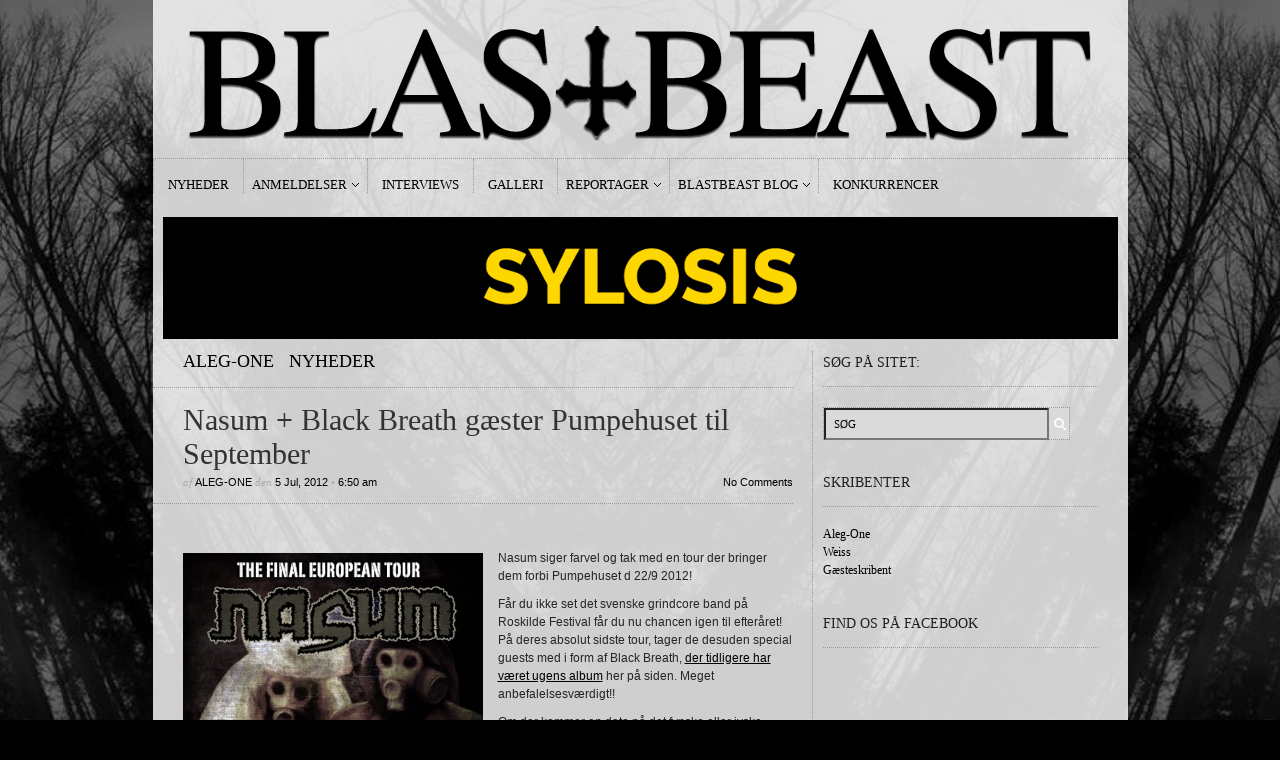

--- FILE ---
content_type: text/html; charset=UTF-8
request_url: https://blastbeast.dk/2012/07/nasum-black-breath-gaester-pumpehuset-til-september/
body_size: 10660
content:
<!DOCTYPE html PUBLIC "-//W3C//DTD XHTML 1.1//EN" "http://www.w3.org/TR/xhtml11/DTD/xhtml11.dtd">
<html xmlns="http://www.w3.org/1999/xhtml" dir="ltr" xml:lang="en-US">
    <head>
<script type='text/javascript' src='https://cdnjs.cloudflare.com/ajax/libs/jquery/3.3.1/jquery.min.js'></script>
        <meta http-equiv="Content-Type" content="text/html; charset=UTF-8" />
        <title>Nasum + Black Breath gæster Pumpehuset til September - BLASTBEAST</title>
        <meta http-equiv="Content-language" content="en-US" />
		<link rel="profile" href="https://gmpg.org/xfn/11" />
        <link rel="shortcut icon" href="https://blastbeast.dk/wp-content/themes/sight/images/favico.ico" type="image/x-icon" />
        <link rel="stylesheet" type="text/css" media="all" href="https://blastbeast.dk/wp-content/themes/sight/style.css" />
        <!--[if IE]><link rel="stylesheet" type="text/css" media="all" href="https://blastbeast.dk/wp-content/themes/sight/ie.css" /><![endif]-->    
		
    
        <meta name='robots' content='index, follow, max-image-preview:large, max-snippet:-1, max-video-preview:-1' />

	<!-- This site is optimized with the Yoast SEO plugin v26.6 - https://yoast.com/wordpress/plugins/seo/ -->
	<link rel="canonical" href="https://blastbeast.dk/2012/07/nasum-black-breath-gaester-pumpehuset-til-september/" />
	<meta property="og:locale" content="en_US" />
	<meta property="og:type" content="article" />
	<meta property="og:title" content="Nasum + Black Breath gæster Pumpehuset til September - BLASTBEAST" />
	<meta property="og:description" content="Nasum siger farvel og tak med en tour der bringer dem forbi Pumpehuset d 22/9 2012! Får du ikke set det svenske grindcore band på Roskilde Festival får du nu chancen igen til efteråret! På deres absolut sidste tour, tager de desuden special guests med i form af Black Breath, der tidligere har været ugens album her på siden. Meget anbefalelsesværdigt!! Om der kommer en dato på det fynske eller jyske vides ikke endnu &#8211; men der er en TBA dagen efter, d 23/9 &#8211; så der krydses! LINK til Nasums tour" />
	<meta property="og:url" content="https://blastbeast.dk/2012/07/nasum-black-breath-gaester-pumpehuset-til-september/" />
	<meta property="og:site_name" content="BLASTBEAST" />
	<meta property="article:publisher" content="https://www.facebook.com/blastbeastmetal" />
	<meta property="article:published_time" content="2012-07-05T06:50:28+00:00" />
	<meta property="article:modified_time" content="2012-07-05T09:57:03+00:00" />
	<meta property="og:image" content="https://blastbeast.dk/wp-content/uploads/2012/07/20120705-084640.jpg" />
	<meta name="author" content="Aleg-One" />
	<meta name="twitter:card" content="summary_large_image" />
	<meta name="twitter:creator" content="@BlastbeastMetal" />
	<meta name="twitter:site" content="@BlastbeastMetal" />
	<meta name="twitter:label1" content="Written by" />
	<meta name="twitter:data1" content="Aleg-One" />
	<script type="application/ld+json" class="yoast-schema-graph">{"@context":"https://schema.org","@graph":[{"@type":"WebPage","@id":"https://blastbeast.dk/2012/07/nasum-black-breath-gaester-pumpehuset-til-september/","url":"https://blastbeast.dk/2012/07/nasum-black-breath-gaester-pumpehuset-til-september/","name":"Nasum + Black Breath gæster Pumpehuset til September - BLASTBEAST","isPartOf":{"@id":"https://blastbeast.dk/#website"},"primaryImageOfPage":{"@id":"https://blastbeast.dk/2012/07/nasum-black-breath-gaester-pumpehuset-til-september/#primaryimage"},"image":{"@id":"https://blastbeast.dk/2012/07/nasum-black-breath-gaester-pumpehuset-til-september/#primaryimage"},"thumbnailUrl":"https://blastbeast.dk/wp-content/uploads/2012/07/20120705-084640.jpg","datePublished":"2012-07-05T06:50:28+00:00","dateModified":"2012-07-05T09:57:03+00:00","author":{"@id":"https://blastbeast.dk/#/schema/person/cbe40faf326af3285ae76c350c45bc78"},"breadcrumb":{"@id":"https://blastbeast.dk/2012/07/nasum-black-breath-gaester-pumpehuset-til-september/#breadcrumb"},"inLanguage":"en-US","potentialAction":[{"@type":"ReadAction","target":["https://blastbeast.dk/2012/07/nasum-black-breath-gaester-pumpehuset-til-september/"]}]},{"@type":"ImageObject","inLanguage":"en-US","@id":"https://blastbeast.dk/2012/07/nasum-black-breath-gaester-pumpehuset-til-september/#primaryimage","url":"https://blastbeast.dk/wp-content/uploads/2012/07/20120705-084640.jpg","contentUrl":"https://blastbeast.dk/wp-content/uploads/2012/07/20120705-084640.jpg","width":300,"height":300},{"@type":"BreadcrumbList","@id":"https://blastbeast.dk/2012/07/nasum-black-breath-gaester-pumpehuset-til-september/#breadcrumb","itemListElement":[{"@type":"ListItem","position":1,"name":"Home","item":"https://blastbeast.dk/"},{"@type":"ListItem","position":2,"name":"Hjem","item":"https://blastbeast.dk/nyheder/"},{"@type":"ListItem","position":3,"name":"Nasum + Black Breath gæster Pumpehuset til September"}]},{"@type":"WebSite","@id":"https://blastbeast.dk/#website","url":"https://blastbeast.dk/","name":"BLASTBEAST","description":"af metal, om metal.","potentialAction":[{"@type":"SearchAction","target":{"@type":"EntryPoint","urlTemplate":"https://blastbeast.dk/?s={search_term_string}"},"query-input":{"@type":"PropertyValueSpecification","valueRequired":true,"valueName":"search_term_string"}}],"inLanguage":"en-US"},{"@type":"Person","@id":"https://blastbeast.dk/#/schema/person/cbe40faf326af3285ae76c350c45bc78","name":"Aleg-One","image":{"@type":"ImageObject","inLanguage":"en-US","@id":"https://blastbeast.dk/#/schema/person/image/","url":"https://secure.gravatar.com/avatar/ddd6f49c0e45f69c698ffcae1f6fb8f8524601964fde829e070ff07904c3b8bf?s=96&d=mm&r=g","contentUrl":"https://secure.gravatar.com/avatar/ddd6f49c0e45f69c698ffcae1f6fb8f8524601964fde829e070ff07904c3b8bf?s=96&d=mm&r=g","caption":"Aleg-One"},"sameAs":["https://www.blastbeast.dk"],"url":"https://blastbeast.dk/author/aleg-one/"}]}</script>
	<!-- / Yoast SEO plugin. -->


<link rel="alternate" type="application/rss+xml" title="BLASTBEAST &raquo; Feed" href="https://blastbeast.dk/feed/" />
<link rel="alternate" type="application/rss+xml" title="BLASTBEAST &raquo; Comments Feed" href="https://blastbeast.dk/comments/feed/" />
<link rel="alternate" type="application/rss+xml" title="BLASTBEAST &raquo; Nasum + Black Breath gæster Pumpehuset til September Comments Feed" href="https://blastbeast.dk/2012/07/nasum-black-breath-gaester-pumpehuset-til-september/feed/" />
<link rel="alternate" title="oEmbed (JSON)" type="application/json+oembed" href="https://blastbeast.dk/wp-json/oembed/1.0/embed?url=https%3A%2F%2Fblastbeast.dk%2F2012%2F07%2Fnasum-black-breath-gaester-pumpehuset-til-september%2F" />
<link rel="alternate" title="oEmbed (XML)" type="text/xml+oembed" href="https://blastbeast.dk/wp-json/oembed/1.0/embed?url=https%3A%2F%2Fblastbeast.dk%2F2012%2F07%2Fnasum-black-breath-gaester-pumpehuset-til-september%2F&#038;format=xml" />
<style id='wp-img-auto-sizes-contain-inline-css' type='text/css'>
img:is([sizes=auto i],[sizes^="auto," i]){contain-intrinsic-size:3000px 1500px}
/*# sourceURL=wp-img-auto-sizes-contain-inline-css */
</style>
<style id='wp-emoji-styles-inline-css' type='text/css'>

	img.wp-smiley, img.emoji {
		display: inline !important;
		border: none !important;
		box-shadow: none !important;
		height: 1em !important;
		width: 1em !important;
		margin: 0 0.07em !important;
		vertical-align: -0.1em !important;
		background: none !important;
		padding: 0 !important;
	}
/*# sourceURL=wp-emoji-styles-inline-css */
</style>
<style id='wp-block-library-inline-css' type='text/css'>
:root{--wp-block-synced-color:#7a00df;--wp-block-synced-color--rgb:122,0,223;--wp-bound-block-color:var(--wp-block-synced-color);--wp-editor-canvas-background:#ddd;--wp-admin-theme-color:#007cba;--wp-admin-theme-color--rgb:0,124,186;--wp-admin-theme-color-darker-10:#006ba1;--wp-admin-theme-color-darker-10--rgb:0,107,160.5;--wp-admin-theme-color-darker-20:#005a87;--wp-admin-theme-color-darker-20--rgb:0,90,135;--wp-admin-border-width-focus:2px}@media (min-resolution:192dpi){:root{--wp-admin-border-width-focus:1.5px}}.wp-element-button{cursor:pointer}:root .has-very-light-gray-background-color{background-color:#eee}:root .has-very-dark-gray-background-color{background-color:#313131}:root .has-very-light-gray-color{color:#eee}:root .has-very-dark-gray-color{color:#313131}:root .has-vivid-green-cyan-to-vivid-cyan-blue-gradient-background{background:linear-gradient(135deg,#00d084,#0693e3)}:root .has-purple-crush-gradient-background{background:linear-gradient(135deg,#34e2e4,#4721fb 50%,#ab1dfe)}:root .has-hazy-dawn-gradient-background{background:linear-gradient(135deg,#faaca8,#dad0ec)}:root .has-subdued-olive-gradient-background{background:linear-gradient(135deg,#fafae1,#67a671)}:root .has-atomic-cream-gradient-background{background:linear-gradient(135deg,#fdd79a,#004a59)}:root .has-nightshade-gradient-background{background:linear-gradient(135deg,#330968,#31cdcf)}:root .has-midnight-gradient-background{background:linear-gradient(135deg,#020381,#2874fc)}:root{--wp--preset--font-size--normal:16px;--wp--preset--font-size--huge:42px}.has-regular-font-size{font-size:1em}.has-larger-font-size{font-size:2.625em}.has-normal-font-size{font-size:var(--wp--preset--font-size--normal)}.has-huge-font-size{font-size:var(--wp--preset--font-size--huge)}.has-text-align-center{text-align:center}.has-text-align-left{text-align:left}.has-text-align-right{text-align:right}.has-fit-text{white-space:nowrap!important}#end-resizable-editor-section{display:none}.aligncenter{clear:both}.items-justified-left{justify-content:flex-start}.items-justified-center{justify-content:center}.items-justified-right{justify-content:flex-end}.items-justified-space-between{justify-content:space-between}.screen-reader-text{border:0;clip-path:inset(50%);height:1px;margin:-1px;overflow:hidden;padding:0;position:absolute;width:1px;word-wrap:normal!important}.screen-reader-text:focus{background-color:#ddd;clip-path:none;color:#444;display:block;font-size:1em;height:auto;left:5px;line-height:normal;padding:15px 23px 14px;text-decoration:none;top:5px;width:auto;z-index:100000}html :where(.has-border-color){border-style:solid}html :where([style*=border-top-color]){border-top-style:solid}html :where([style*=border-right-color]){border-right-style:solid}html :where([style*=border-bottom-color]){border-bottom-style:solid}html :where([style*=border-left-color]){border-left-style:solid}html :where([style*=border-width]){border-style:solid}html :where([style*=border-top-width]){border-top-style:solid}html :where([style*=border-right-width]){border-right-style:solid}html :where([style*=border-bottom-width]){border-bottom-style:solid}html :where([style*=border-left-width]){border-left-style:solid}html :where(img[class*=wp-image-]){height:auto;max-width:100%}:where(figure){margin:0 0 1em}html :where(.is-position-sticky){--wp-admin--admin-bar--position-offset:var(--wp-admin--admin-bar--height,0px)}@media screen and (max-width:600px){html :where(.is-position-sticky){--wp-admin--admin-bar--position-offset:0px}}

/*# sourceURL=wp-block-library-inline-css */
</style><style id='global-styles-inline-css' type='text/css'>
:root{--wp--preset--aspect-ratio--square: 1;--wp--preset--aspect-ratio--4-3: 4/3;--wp--preset--aspect-ratio--3-4: 3/4;--wp--preset--aspect-ratio--3-2: 3/2;--wp--preset--aspect-ratio--2-3: 2/3;--wp--preset--aspect-ratio--16-9: 16/9;--wp--preset--aspect-ratio--9-16: 9/16;--wp--preset--color--black: #000000;--wp--preset--color--cyan-bluish-gray: #abb8c3;--wp--preset--color--white: #ffffff;--wp--preset--color--pale-pink: #f78da7;--wp--preset--color--vivid-red: #cf2e2e;--wp--preset--color--luminous-vivid-orange: #ff6900;--wp--preset--color--luminous-vivid-amber: #fcb900;--wp--preset--color--light-green-cyan: #7bdcb5;--wp--preset--color--vivid-green-cyan: #00d084;--wp--preset--color--pale-cyan-blue: #8ed1fc;--wp--preset--color--vivid-cyan-blue: #0693e3;--wp--preset--color--vivid-purple: #9b51e0;--wp--preset--gradient--vivid-cyan-blue-to-vivid-purple: linear-gradient(135deg,rgb(6,147,227) 0%,rgb(155,81,224) 100%);--wp--preset--gradient--light-green-cyan-to-vivid-green-cyan: linear-gradient(135deg,rgb(122,220,180) 0%,rgb(0,208,130) 100%);--wp--preset--gradient--luminous-vivid-amber-to-luminous-vivid-orange: linear-gradient(135deg,rgb(252,185,0) 0%,rgb(255,105,0) 100%);--wp--preset--gradient--luminous-vivid-orange-to-vivid-red: linear-gradient(135deg,rgb(255,105,0) 0%,rgb(207,46,46) 100%);--wp--preset--gradient--very-light-gray-to-cyan-bluish-gray: linear-gradient(135deg,rgb(238,238,238) 0%,rgb(169,184,195) 100%);--wp--preset--gradient--cool-to-warm-spectrum: linear-gradient(135deg,rgb(74,234,220) 0%,rgb(151,120,209) 20%,rgb(207,42,186) 40%,rgb(238,44,130) 60%,rgb(251,105,98) 80%,rgb(254,248,76) 100%);--wp--preset--gradient--blush-light-purple: linear-gradient(135deg,rgb(255,206,236) 0%,rgb(152,150,240) 100%);--wp--preset--gradient--blush-bordeaux: linear-gradient(135deg,rgb(254,205,165) 0%,rgb(254,45,45) 50%,rgb(107,0,62) 100%);--wp--preset--gradient--luminous-dusk: linear-gradient(135deg,rgb(255,203,112) 0%,rgb(199,81,192) 50%,rgb(65,88,208) 100%);--wp--preset--gradient--pale-ocean: linear-gradient(135deg,rgb(255,245,203) 0%,rgb(182,227,212) 50%,rgb(51,167,181) 100%);--wp--preset--gradient--electric-grass: linear-gradient(135deg,rgb(202,248,128) 0%,rgb(113,206,126) 100%);--wp--preset--gradient--midnight: linear-gradient(135deg,rgb(2,3,129) 0%,rgb(40,116,252) 100%);--wp--preset--font-size--small: 13px;--wp--preset--font-size--medium: 20px;--wp--preset--font-size--large: 36px;--wp--preset--font-size--x-large: 42px;--wp--preset--spacing--20: 0.44rem;--wp--preset--spacing--30: 0.67rem;--wp--preset--spacing--40: 1rem;--wp--preset--spacing--50: 1.5rem;--wp--preset--spacing--60: 2.25rem;--wp--preset--spacing--70: 3.38rem;--wp--preset--spacing--80: 5.06rem;--wp--preset--shadow--natural: 6px 6px 9px rgba(0, 0, 0, 0.2);--wp--preset--shadow--deep: 12px 12px 50px rgba(0, 0, 0, 0.4);--wp--preset--shadow--sharp: 6px 6px 0px rgba(0, 0, 0, 0.2);--wp--preset--shadow--outlined: 6px 6px 0px -3px rgb(255, 255, 255), 6px 6px rgb(0, 0, 0);--wp--preset--shadow--crisp: 6px 6px 0px rgb(0, 0, 0);}:where(.is-layout-flex){gap: 0.5em;}:where(.is-layout-grid){gap: 0.5em;}body .is-layout-flex{display: flex;}.is-layout-flex{flex-wrap: wrap;align-items: center;}.is-layout-flex > :is(*, div){margin: 0;}body .is-layout-grid{display: grid;}.is-layout-grid > :is(*, div){margin: 0;}:where(.wp-block-columns.is-layout-flex){gap: 2em;}:where(.wp-block-columns.is-layout-grid){gap: 2em;}:where(.wp-block-post-template.is-layout-flex){gap: 1.25em;}:where(.wp-block-post-template.is-layout-grid){gap: 1.25em;}.has-black-color{color: var(--wp--preset--color--black) !important;}.has-cyan-bluish-gray-color{color: var(--wp--preset--color--cyan-bluish-gray) !important;}.has-white-color{color: var(--wp--preset--color--white) !important;}.has-pale-pink-color{color: var(--wp--preset--color--pale-pink) !important;}.has-vivid-red-color{color: var(--wp--preset--color--vivid-red) !important;}.has-luminous-vivid-orange-color{color: var(--wp--preset--color--luminous-vivid-orange) !important;}.has-luminous-vivid-amber-color{color: var(--wp--preset--color--luminous-vivid-amber) !important;}.has-light-green-cyan-color{color: var(--wp--preset--color--light-green-cyan) !important;}.has-vivid-green-cyan-color{color: var(--wp--preset--color--vivid-green-cyan) !important;}.has-pale-cyan-blue-color{color: var(--wp--preset--color--pale-cyan-blue) !important;}.has-vivid-cyan-blue-color{color: var(--wp--preset--color--vivid-cyan-blue) !important;}.has-vivid-purple-color{color: var(--wp--preset--color--vivid-purple) !important;}.has-black-background-color{background-color: var(--wp--preset--color--black) !important;}.has-cyan-bluish-gray-background-color{background-color: var(--wp--preset--color--cyan-bluish-gray) !important;}.has-white-background-color{background-color: var(--wp--preset--color--white) !important;}.has-pale-pink-background-color{background-color: var(--wp--preset--color--pale-pink) !important;}.has-vivid-red-background-color{background-color: var(--wp--preset--color--vivid-red) !important;}.has-luminous-vivid-orange-background-color{background-color: var(--wp--preset--color--luminous-vivid-orange) !important;}.has-luminous-vivid-amber-background-color{background-color: var(--wp--preset--color--luminous-vivid-amber) !important;}.has-light-green-cyan-background-color{background-color: var(--wp--preset--color--light-green-cyan) !important;}.has-vivid-green-cyan-background-color{background-color: var(--wp--preset--color--vivid-green-cyan) !important;}.has-pale-cyan-blue-background-color{background-color: var(--wp--preset--color--pale-cyan-blue) !important;}.has-vivid-cyan-blue-background-color{background-color: var(--wp--preset--color--vivid-cyan-blue) !important;}.has-vivid-purple-background-color{background-color: var(--wp--preset--color--vivid-purple) !important;}.has-black-border-color{border-color: var(--wp--preset--color--black) !important;}.has-cyan-bluish-gray-border-color{border-color: var(--wp--preset--color--cyan-bluish-gray) !important;}.has-white-border-color{border-color: var(--wp--preset--color--white) !important;}.has-pale-pink-border-color{border-color: var(--wp--preset--color--pale-pink) !important;}.has-vivid-red-border-color{border-color: var(--wp--preset--color--vivid-red) !important;}.has-luminous-vivid-orange-border-color{border-color: var(--wp--preset--color--luminous-vivid-orange) !important;}.has-luminous-vivid-amber-border-color{border-color: var(--wp--preset--color--luminous-vivid-amber) !important;}.has-light-green-cyan-border-color{border-color: var(--wp--preset--color--light-green-cyan) !important;}.has-vivid-green-cyan-border-color{border-color: var(--wp--preset--color--vivid-green-cyan) !important;}.has-pale-cyan-blue-border-color{border-color: var(--wp--preset--color--pale-cyan-blue) !important;}.has-vivid-cyan-blue-border-color{border-color: var(--wp--preset--color--vivid-cyan-blue) !important;}.has-vivid-purple-border-color{border-color: var(--wp--preset--color--vivid-purple) !important;}.has-vivid-cyan-blue-to-vivid-purple-gradient-background{background: var(--wp--preset--gradient--vivid-cyan-blue-to-vivid-purple) !important;}.has-light-green-cyan-to-vivid-green-cyan-gradient-background{background: var(--wp--preset--gradient--light-green-cyan-to-vivid-green-cyan) !important;}.has-luminous-vivid-amber-to-luminous-vivid-orange-gradient-background{background: var(--wp--preset--gradient--luminous-vivid-amber-to-luminous-vivid-orange) !important;}.has-luminous-vivid-orange-to-vivid-red-gradient-background{background: var(--wp--preset--gradient--luminous-vivid-orange-to-vivid-red) !important;}.has-very-light-gray-to-cyan-bluish-gray-gradient-background{background: var(--wp--preset--gradient--very-light-gray-to-cyan-bluish-gray) !important;}.has-cool-to-warm-spectrum-gradient-background{background: var(--wp--preset--gradient--cool-to-warm-spectrum) !important;}.has-blush-light-purple-gradient-background{background: var(--wp--preset--gradient--blush-light-purple) !important;}.has-blush-bordeaux-gradient-background{background: var(--wp--preset--gradient--blush-bordeaux) !important;}.has-luminous-dusk-gradient-background{background: var(--wp--preset--gradient--luminous-dusk) !important;}.has-pale-ocean-gradient-background{background: var(--wp--preset--gradient--pale-ocean) !important;}.has-electric-grass-gradient-background{background: var(--wp--preset--gradient--electric-grass) !important;}.has-midnight-gradient-background{background: var(--wp--preset--gradient--midnight) !important;}.has-small-font-size{font-size: var(--wp--preset--font-size--small) !important;}.has-medium-font-size{font-size: var(--wp--preset--font-size--medium) !important;}.has-large-font-size{font-size: var(--wp--preset--font-size--large) !important;}.has-x-large-font-size{font-size: var(--wp--preset--font-size--x-large) !important;}
/*# sourceURL=global-styles-inline-css */
</style>

<style id='classic-theme-styles-inline-css' type='text/css'>
/*! This file is auto-generated */
.wp-block-button__link{color:#fff;background-color:#32373c;border-radius:9999px;box-shadow:none;text-decoration:none;padding:calc(.667em + 2px) calc(1.333em + 2px);font-size:1.125em}.wp-block-file__button{background:#32373c;color:#fff;text-decoration:none}
/*# sourceURL=/wp-includes/css/classic-themes.min.css */
</style>
<script type="text/javascript" src="https://blastbeast.dk/wp-includes/js/jquery/jquery.min.js?ver=3.7.1" id="jquery-core-js"></script>
<script type="text/javascript" src="https://blastbeast.dk/wp-includes/js/jquery/jquery-migrate.min.js?ver=3.4.1" id="jquery-migrate-js"></script>
<script type="text/javascript" src="https://blastbeast.dk/wp-content/plugins/useful-banner-manager/scripts.js?ver=64f08d58f53e92766af553491d670423" id="ubm-scripts-js"></script>
<link rel="https://api.w.org/" href="https://blastbeast.dk/wp-json/" /><link rel="alternate" title="JSON" type="application/json" href="https://blastbeast.dk/wp-json/wp/v2/posts/4463" /><link rel="EditURI" type="application/rsd+xml" title="RSD" href="https://blastbeast.dk/xmlrpc.php?rsd" />
<link rel='stylesheet' type='text/css' href='https://blastbeast.dk/wp-content/plugins/list-category-posts-with-pagination/pagination.css' />
<style type="text/css">.recentcomments a{display:inline !important;padding:0 !important;margin:0 !important;}</style>        	<link rel='stylesheet' id='jcorgytce_ppstyle-css' href='https://blastbeast.dk/wp-content/plugins/jcwp-youtube-channel-embed/css/prettyPhoto.css?ver=64f08d58f53e92766af553491d670423' type='text/css' media='all' />
<link rel='stylesheet' id='jcorgytce_ytcestyle-css' href='https://blastbeast.dk/wp-content/plugins/jcwp-youtube-channel-embed/css/jcYoutubeChannelEmbedd.css?ver=64f08d58f53e92766af553491d670423' type='text/css' media='all' />
</head>
	<body data-rsssl=1 class="wp-singular post-template-default single single-post postid-4463 single-format-standard wp-theme-sight" style="background-color: black;">

<div class="wrapper">
<div class="adsleft">
</div>

            <div class="header clear">
                <div class="logo">
                    <a href="https://blastbeast.dk"><img src="https://blastbeast.dk/wp-content/uploads/2012/10/cleantop-lang.png" alt="BLASTBEAST"/></a>
                </div>


              

            </div>

<div class="adsright">
</div>
            <div class="nav"><ul id="dd" class="dd"><li id="menu-item-5819" class="menu-item menu-item-type-post_type menu-item-object-page menu-item-5819"><a href="https://blastbeast.dk/?cat=29">Nyheder</a></li>
<li id="menu-item-5821" class="menu-item menu-item-type-post_type menu-item-object-page menu-item-has-children parent menu-item-5821"><a href="https://blastbeast.dk/anmeldelser/">Anmeldelser</a>
<ul class="sub-menu">
	<li id="menu-item-5822" class="menu-item menu-item-type-post_type menu-item-object-page menu-item-5822"><a href="https://blastbeast.dk/?cat=27">Udgivelser</a></li>
	<li id="menu-item-5823" class="menu-item menu-item-type-post_type menu-item-object-page menu-item-5823"><a href="https://blastbeast.dk/?cat=26">Koncerter</a></li>
</ul>
</li>
<li id="menu-item-5824" class="menu-item menu-item-type-post_type menu-item-object-page menu-item-5824"><a href="https://blastbeast.dk/?cat=25">Interviews</a></li>
<li id="menu-item-27051" class="menu-item menu-item-type-post_type menu-item-object-page menu-item-27051"><a href="https://blastbeast.dk/galleri2/">Galleri</a></li>
<li id="menu-item-5820" class="menu-item menu-item-type-post_type menu-item-object-page menu-item-has-children parent menu-item-5820"><a href="https://blastbeast.dk/?cat=28">Reportager</a>
<ul class="sub-menu">
	<li id="menu-item-12912" class="menu-item menu-item-type-post_type menu-item-object-page menu-item-12912"><a href="https://blastbeast.dk/videoer/">Videoer</a></li>
</ul>
</li>
<li id="menu-item-5818" class="menu-item menu-item-type-post_type menu-item-object-page menu-item-has-children parent menu-item-5818"><a href="https://blastbeast.dk/?cat=41">Blastbeast Blog</a>
<ul class="sub-menu">
	<li id="menu-item-5827" class="menu-item menu-item-type-post_type menu-item-object-page menu-item-5827"><a href="https://blastbeast.dk/?cat=39">Aleg-One’s blog</a></li>
	<li id="menu-item-5828" class="menu-item menu-item-type-post_type menu-item-object-page menu-item-5828"><a href="https://blastbeast.dk/?cat=40">Weiss’ blog</a></li>
	<li id="menu-item-5826" class="menu-item menu-item-type-post_type menu-item-object-page menu-item-5826"><a href="https://blastbeast.dk/?cat=160">Fokus På…</a></li>
	<li id="menu-item-24425" class="menu-item menu-item-type-post_type menu-item-object-page menu-item-24425"><a href="https://blastbeast.dk/blog/wacken-metal-battle-2018/">Wacken Metal Battle 2018</a></li>
</ul>
</li>
<li id="menu-item-5817" class="menu-item menu-item-type-post_type menu-item-object-page menu-item-5817"><a href="https://blastbeast.dk/?cat=148">Konkurrencer</a></li>
</ul></div>

<div class="banners3" style="margin:10px">
<div class="ubm_banner"><a href="https://pumpehuset.dk/program/?genre=metal" target="_blank" rel="dofollow"><img src="https://blastbeast.dk/wp-content/uploads/useful_banner_manager_banners/62-BLASTBEAST-BANNER-dec-mar.gif" width="955" alt=""></a></div> 
</div>



            <!-- Container -->
            <div id="container" class="clear">
                <!-- Content -->
                <div id="content"> 
            
        <div class="content-title">
            <a href="https://blastbeast.dk/aleg-one/" rel="category tag">Aleg-One</a> <span>/</span> <a href="https://blastbeast.dk/nyheder/" rel="category tag">Nyheder</a>            <a href="http://facebook.com/share.php?u=https://blastbeast.dk/2012/07/nasum-black-breath-gaester-pumpehuset-til-september/&amp;t=Nasum+%2B+Black+Breath+g%C3%A6ster+Pumpehuset+til+September" target="_blank" class="f" title="Share on Facebook"></a>
            <a href="http://twitter.com/home?status=Nasum + Black Breath gæster Pumpehuset til September https://tinyurl.com/y9428eeo" target="_blank" class="t" title="Spread the word on Twitter"></a>
            <a href="http://digg.com/submit?phase=2&amp;url=https://blastbeast.dk/2012/07/nasum-black-breath-gaester-pumpehuset-til-september/&amp;title=Nasum + Black Breath gæster Pumpehuset til September" target="_blank" class="di" title="Bookmark on Del.icio.us"></a>
            <a href="http://stumbleupon.com/submit?url=https://blastbeast.dk/2012/07/nasum-black-breath-gaester-pumpehuset-til-september/&amp;title=Nasum+%2B+Black+Breath+g%C3%A6ster+Pumpehuset+til+September" target="_blank" class="su" title="Share on StumbleUpon"></a>
        </div>

        <div class="entry">
            <div class="single clear post-4463 post type-post status-publish format-standard hentry category-aleg-one category-nyheder" id="post_4463">
               
 <div class="post-meta">
                    <h1>Nasum + Black Breath gæster Pumpehuset til September</h1>
                    af <span class="post-author"><a href="https://blastbeast.dk/author/aleg-one/" title="Posts by Aleg-One">Aleg-One</a></span> den <span
                        class="post-date">5 Jul, 2012</span> &bull; <span>6:50 am</span> <a
                        href="#comments" class="post-comms">No Comments</a></div>
<div class="adspost">
</div>
                <div class="post-content"><p><a href="https://blastbeast.dk/?attachment_id=4462" rel="attachment wp-att-4462"><img fetchpriority="high" decoding="async" class="alignleft size-full wp-image-4462" title="20120705-084640.jpg" src="https://blastbeast.dk/wp-content/uploads/2012/07/20120705-084640.jpg" alt="" width="300" height="300" srcset="https://blastbeast.dk/wp-content/uploads/2012/07/20120705-084640.jpg 300w, https://blastbeast.dk/wp-content/uploads/2012/07/20120705-084640-290x290.jpg 290w, https://blastbeast.dk/wp-content/uploads/2012/07/20120705-084640-150x150.jpg 150w, https://blastbeast.dk/wp-content/uploads/2012/07/20120705-084640-50x50.jpg 50w" sizes="(max-width: 300px) 100vw, 300px" /></a>Nasum siger farvel og tak med en tour der bringer dem forbi Pumpehuset d 22/9 2012!<span id="more-4463"></span></p>
<p>Får du ikke set det svenske grindcore band på Roskilde Festival får du nu chancen igen til efteråret!<br />
På deres absolut sidste tour, tager de desuden special guests med i form af Black Breath, <a href="https://blastbeast.dk/?p=3897" target="_blank">der tidligere har været ugens album</a> her på siden. Meget anbefalelsesværdigt!!</p>
<p>Om der kommer en dato på det fynske eller jyske vides ikke endnu &#8211; men der er en TBA dagen efter, d 23/9 &#8211; så der krydses!</p>
<p><a href="http://nasum.com/view_article.php?id=72">LINK til Nasums tour</a></p>
<div id="wp_fb_like_button" style="margin:5px 0;float:none;height:10px;"><script src="https://connect.facebook.net/en_US/all.js#xfbml=1"></script><fb:like href="https://blastbeast.dk/2012/07/nasum-black-breath-gaester-pumpehuset-til-september/" send="true" layout="button_count" width="400" show_faces="true" font="arial" action="like" colorscheme="dark"></fb:like></div></div>
                <div class="post-footer"></div>
            </div>
            <div class="post-navigation clear">
                                                            <a class="post-prev" href="https://blastbeast.dk/2012/07/roskilde-2012-blastbeast-event/"><em>Forrige indl&aeligg</em><span>Roskilde Festival 2012 - Blastbeast event </span></a>
                                                                <a class="post-next" href="https://blastbeast.dk/2012/07/kellermensch-roskilde-festival-57-2012/"><em>N&aeligste indl&aeligg</em><span>Kellermensch // Roskilde Festival 5/7-2012</span></a>
                                    <div class="line"></div>
            </div>
        </div>

            
<div class="comments">
    
    
    <div id="comments">
        </div>

    
    <div id="respond">
        <h3>Hvad synes du selv?</h3>
        <div class="comment_form">

        
            <form action="https://blastbeast.dk/wp-comments-post.php" method="post" id="commentform">

                
                    <table>
                        <tr>
                            <td colspan="3">
                                <div class="commform-textarea">
                                    <textarea name="comment" id="comment" cols="50" rows="7" tabindex="1"></textarea>
                                </div>
                            </td>
                        </tr>
                        <tr>
                            <td class="commform-author">
                                <p>Navn <span>skal udfyldes</span></p>
                                <div>
                                    <input type="text" name="author" id="author" tabindex="2" />
                                </div>
                            </td>
                            <td class="commform-email">
                                <p>Email <span>skal udfyldes</span></p>
                                <div>
                                    <input type="text" name="email" id="email" tabindex="3" />
                                </div>
                            </td>
                            <td class="commform-url">
                                <p>Website</p>
                                <div>
                                    <input type="text" name="url" id="url" tabindex="4" />
                                </div>
                            </td>
                        </tr>
                    </table>

                
                <!--<p class="comment_message"><small><strong>XHTML:</strong> You can use these tags: <code>&lt;a href=&quot;&quot; title=&quot;&quot;&gt; &lt;abbr title=&quot;&quot;&gt; &lt;acronym title=&quot;&quot;&gt; &lt;b&gt; &lt;blockquote cite=&quot;&quot;&gt; &lt;cite&gt; &lt;code&gt; &lt;del datetime=&quot;&quot;&gt; &lt;em&gt; &lt;i&gt; &lt;q cite=&quot;&quot;&gt; &lt;s&gt; &lt;strike&gt; &lt;strong&gt; </code></small></p>-->

                <div class="submit clear">
                    <input name="submit" type="submit" id="submit" tabindex="5" value="Submit" />
                    <p id="cancel-comment-reply"><a rel="nofollow" id="cancel-comment-reply-link" href="/2012/07/nasum-black-breath-gaester-pumpehuset-til-september/#respond" style="display:none;">Click here to cancel reply.</a></p>
                </div>
                    
                <div><input type='hidden' name='comment_post_ID' value='4463' id='comment_post_ID' />
<input type='hidden' name='comment_parent' id='comment_parent' value='0' />
<p style="display: none;"><input type="hidden" id="akismet_comment_nonce" name="akismet_comment_nonce" value="3f2374374a" /></p><p style="display: none !important;" class="akismet-fields-container" data-prefix="ak_"><label>&#916;<textarea name="ak_hp_textarea" cols="45" rows="8" maxlength="100"></textarea></label><input type="hidden" id="ak_js_1" name="ak_js" value="129"/><script>document.getElementById( "ak_js_1" ).setAttribute( "value", ( new Date() ).getTime() );</script></p></div>

            </form>

        
        </div>

        
    </div>

</div>
<!-- #comments -->
            </div>
            <!-- /Content -->

            <div class="sidebar">
    <div id="search-4" class="widget_search widget"><h3>Søg på sitet:</h3><div class="widget-body clear"><div class="search">
    <form method="get" id="searchform" action="https://blastbeast.dk">
        <fieldset>
            <input name="s" type="text" onfocus="if(this.value=='Søg') this.value='';" onblur="if(this.value=='') this.value='Søg';" value="Søg" />
            <button type="submit"></button>
        </fieldset>
    </form>
</div></div></div><div id="nav_menu-5" class="widget_nav_menu widget"><h3>Skribenter</h3><div class="widget-body clear"><div class="menu-skribenter-container"><ul id="menu-skribenter" class="menu"><li id="menu-item-5863" class="menu-item menu-item-type-post_type menu-item-object-page menu-item-5863"><a href="https://blastbeast.dk/alexander/">Aleg-One</a></li>
<li id="menu-item-5865" class="menu-item menu-item-type-post_type menu-item-object-page menu-item-5865"><a href="https://blastbeast.dk/weiss-2/">Weiss</a></li>
<li id="menu-item-5866" class="menu-item menu-item-type-post_type menu-item-object-page menu-item-5866"><a href="https://blastbeast.dk/gaesteskribent/">Gæsteskribent</a></li>
</ul></div></div></div><div id="text-3" class="widget_text widget"><h3>Find os på Facebook</h3><div class="widget-body clear">			<div class="textwidget"><div class="fb-like" data-href="http://www.facebook.com/blastbeastmetal" data-width="300" data-height="The pixel height of the plugin" data-colorscheme="light" data-layout="standard" data-action="like" data-show-faces="true" data-send="false"></div></div>
		</div></div><div id="recent-comments-3" class="widget_recent_comments widget"><h3>Seneste kommentarer</h3><div class="widget-body clear"><ul id="recentcomments"><li class="recentcomments"><span class="comment-author-link">Tor</span> on <a href="https://blastbeast.dk/2025/07/the-chisel-roskilde-festival-05-07-2025/#comment-65271">The Chisel // Roskilde Festival 05.07 2025</a></li><li class="recentcomments"><span class="comment-author-link">Alli</span> on <a href="https://blastbeast.dk/2024/10/vind-billetter-til-syl-omsorg-pa-forbraendingen-19-10-24/#comment-47428">Vind billetter til SYL + Omsorg på Forbrændingen 19.10.24</a></li><li class="recentcomments"><span class="comment-author-link">Kjartan</span> on <a href="https://blastbeast.dk/2024/10/vind-billetter-til-syl-omsorg-pa-forbraendingen-19-10-24/#comment-47299">Vind billetter til SYL + Omsorg på Forbrændingen 19.10.24</a></li><li class="recentcomments"><span class="comment-author-link"><a href="http://streubeljonas@gmail.com" class="url" rel="ugc external nofollow">Jonas</a></span> on <a href="https://blastbeast.dk/2024/10/vind-billetter-til-syl-omsorg-pa-forbraendingen-19-10-24/#comment-47260">Vind billetter til SYL + Omsorg på Forbrændingen 19.10.24</a></li><li class="recentcomments"><span class="comment-author-link">Joachim</span> on <a href="https://blastbeast.dk/2024/10/vind-billetter-til-syl-omsorg-pa-forbraendingen-19-10-24/#comment-47226">Vind billetter til SYL + Omsorg på Forbrændingen 19.10.24</a></li></ul></div></div></div>
            </div>
            <!-- /Container -->

            <div class="footer">
                <p class="copyright">&copy; 2026 <a href="https://blastbeast.dk">BLASTBEAST</a>. All Rights Reserved.<br /></p>
                
            </div>
        </div>
        <!-- Page generated: 0.346 s, 61 queries -->
        <script type="speculationrules">
{"prefetch":[{"source":"document","where":{"and":[{"href_matches":"/*"},{"not":{"href_matches":["/wp-*.php","/wp-admin/*","/wp-content/uploads/*","/wp-content/*","/wp-content/plugins/*","/wp-content/themes/sight/*","/*\\?(.+)"]}},{"not":{"selector_matches":"a[rel~=\"nofollow\"]"}},{"not":{"selector_matches":".no-prefetch, .no-prefetch a"}}]},"eagerness":"conservative"}]}
</script>
<script type="text/javascript" src="https://blastbeast.dk/wp-content/themes/sight/js/jquery.cycle.all.min.js?ver=64f08d58f53e92766af553491d670423" id="cycle-js"></script>
<script type="text/javascript" src="https://blastbeast.dk/wp-content/themes/sight/js/jquery.cookie.js?ver=64f08d58f53e92766af553491d670423" id="cookie-js"></script>
<script type="text/javascript" src="https://blastbeast.dk/wp-includes/js/comment-reply.min.js?ver=64f08d58f53e92766af553491d670423" id="comment-reply-js" async="async" data-wp-strategy="async" fetchpriority="low"></script>
<script type="text/javascript" src="https://blastbeast.dk/wp-content/themes/sight/js/script.js?ver=64f08d58f53e92766af553491d670423" id="script-js"></script>
<script type="text/javascript" src="https://blastbeast.dk/wp-content/plugins/page-links-to/dist/new-tab.js?ver=3.3.7" id="page-links-to-js"></script>
<script type="text/javascript" src="https://blastbeast.dk/wp-content/plugins/jcwp-youtube-channel-embed/jquery.prettyPhoto.js?ver=64f08d58f53e92766af553491d670423" id="jcorgytce_pp-js"></script>
<script type="text/javascript" src="https://blastbeast.dk/wp-content/plugins/jcwp-youtube-channel-embed/jcorgYoutubeUserChannelEmbed.js?ver=64f08d58f53e92766af553491d670423" id="jcorgytce_ytce-js"></script>
<script defer type="text/javascript" src="https://blastbeast.dk/wp-content/plugins/akismet/_inc/akismet-frontend.js?ver=1767014046" id="akismet-frontend-js"></script>
<script id="wp-emoji-settings" type="application/json">
{"baseUrl":"https://s.w.org/images/core/emoji/17.0.2/72x72/","ext":".png","svgUrl":"https://s.w.org/images/core/emoji/17.0.2/svg/","svgExt":".svg","source":{"concatemoji":"https://blastbeast.dk/wp-includes/js/wp-emoji-release.min.js?ver=64f08d58f53e92766af553491d670423"}}
</script>
<script type="module">
/* <![CDATA[ */
/*! This file is auto-generated */
const a=JSON.parse(document.getElementById("wp-emoji-settings").textContent),o=(window._wpemojiSettings=a,"wpEmojiSettingsSupports"),s=["flag","emoji"];function i(e){try{var t={supportTests:e,timestamp:(new Date).valueOf()};sessionStorage.setItem(o,JSON.stringify(t))}catch(e){}}function c(e,t,n){e.clearRect(0,0,e.canvas.width,e.canvas.height),e.fillText(t,0,0);t=new Uint32Array(e.getImageData(0,0,e.canvas.width,e.canvas.height).data);e.clearRect(0,0,e.canvas.width,e.canvas.height),e.fillText(n,0,0);const a=new Uint32Array(e.getImageData(0,0,e.canvas.width,e.canvas.height).data);return t.every((e,t)=>e===a[t])}function p(e,t){e.clearRect(0,0,e.canvas.width,e.canvas.height),e.fillText(t,0,0);var n=e.getImageData(16,16,1,1);for(let e=0;e<n.data.length;e++)if(0!==n.data[e])return!1;return!0}function u(e,t,n,a){switch(t){case"flag":return n(e,"\ud83c\udff3\ufe0f\u200d\u26a7\ufe0f","\ud83c\udff3\ufe0f\u200b\u26a7\ufe0f")?!1:!n(e,"\ud83c\udde8\ud83c\uddf6","\ud83c\udde8\u200b\ud83c\uddf6")&&!n(e,"\ud83c\udff4\udb40\udc67\udb40\udc62\udb40\udc65\udb40\udc6e\udb40\udc67\udb40\udc7f","\ud83c\udff4\u200b\udb40\udc67\u200b\udb40\udc62\u200b\udb40\udc65\u200b\udb40\udc6e\u200b\udb40\udc67\u200b\udb40\udc7f");case"emoji":return!a(e,"\ud83e\u1fac8")}return!1}function f(e,t,n,a){let r;const o=(r="undefined"!=typeof WorkerGlobalScope&&self instanceof WorkerGlobalScope?new OffscreenCanvas(300,150):document.createElement("canvas")).getContext("2d",{willReadFrequently:!0}),s=(o.textBaseline="top",o.font="600 32px Arial",{});return e.forEach(e=>{s[e]=t(o,e,n,a)}),s}function r(e){var t=document.createElement("script");t.src=e,t.defer=!0,document.head.appendChild(t)}a.supports={everything:!0,everythingExceptFlag:!0},new Promise(t=>{let n=function(){try{var e=JSON.parse(sessionStorage.getItem(o));if("object"==typeof e&&"number"==typeof e.timestamp&&(new Date).valueOf()<e.timestamp+604800&&"object"==typeof e.supportTests)return e.supportTests}catch(e){}return null}();if(!n){if("undefined"!=typeof Worker&&"undefined"!=typeof OffscreenCanvas&&"undefined"!=typeof URL&&URL.createObjectURL&&"undefined"!=typeof Blob)try{var e="postMessage("+f.toString()+"("+[JSON.stringify(s),u.toString(),c.toString(),p.toString()].join(",")+"));",a=new Blob([e],{type:"text/javascript"});const r=new Worker(URL.createObjectURL(a),{name:"wpTestEmojiSupports"});return void(r.onmessage=e=>{i(n=e.data),r.terminate(),t(n)})}catch(e){}i(n=f(s,u,c,p))}t(n)}).then(e=>{for(const n in e)a.supports[n]=e[n],a.supports.everything=a.supports.everything&&a.supports[n],"flag"!==n&&(a.supports.everythingExceptFlag=a.supports.everythingExceptFlag&&a.supports[n]);var t;a.supports.everythingExceptFlag=a.supports.everythingExceptFlag&&!a.supports.flag,a.supports.everything||((t=a.source||{}).concatemoji?r(t.concatemoji):t.wpemoji&&t.twemoji&&(r(t.twemoji),r(t.wpemoji)))});
//# sourceURL=https://blastbeast.dk/wp-includes/js/wp-emoji-loader.min.js
/* ]]> */
</script>

        <script type="text/javascript">

  var _gaq = _gaq || [];
  _gaq.push(['_setAccount', 'UA-26756585-1']);
  _gaq.push(['_trackPageview']);

  (function() {
    var ga = document.createElement('script'); ga.type = 'text/javascript'; ga.async = true;
    ga.src = ('https:' == document.location.protocol ? 'https://ssl' : 'http://www') + '.google-analytics.com/ga.js';
    var s = document.getElementsByTagName('script')[0]; s.parentNode.insertBefore(ga, s);
  })();

</script>
	</body>
</html>